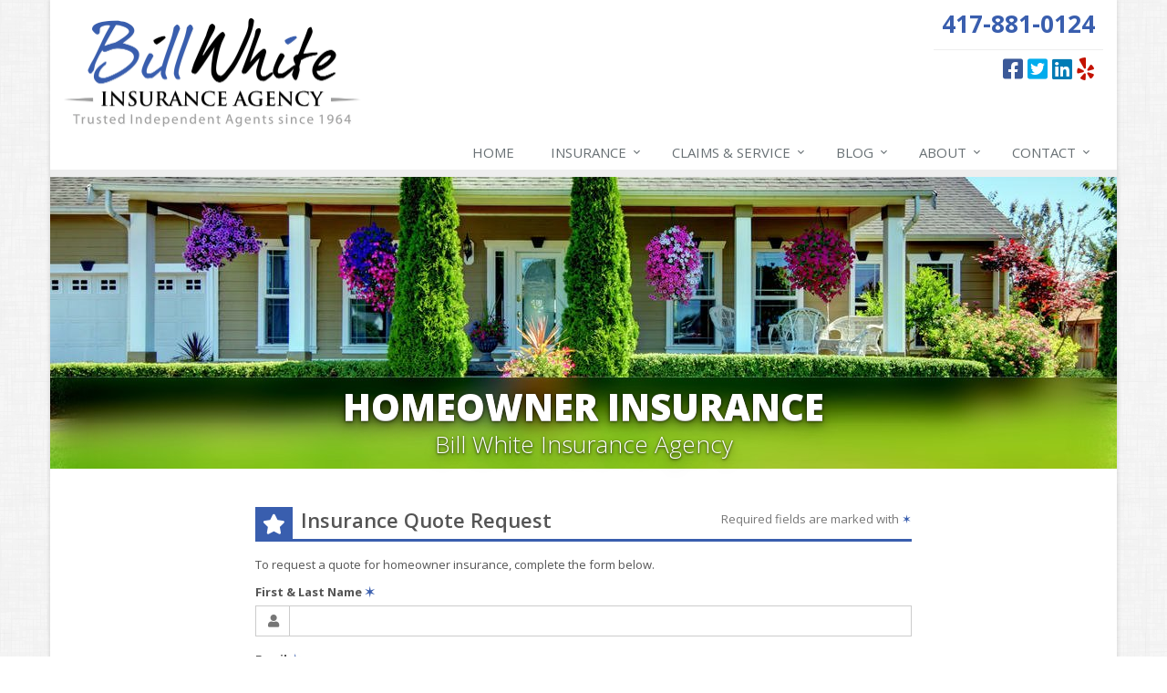

--- FILE ---
content_type: text/plain
request_url: https://www.google-analytics.com/j/collect?v=1&_v=j102&a=1406339901&t=pageview&_s=1&dl=https%3A%2F%2Fwww.billwhiteinsurance.com%2Fhomeowner-insurance%2Fquote&ul=en-us%40posix&dt=Homeowner%20Insurance%20Quote&sr=1280x720&vp=1280x720&_u=YEBAAEABAAAAACACI~&jid=2092900046&gjid=701497613&cid=202994036.1768804598&tid=UA-25833513-41&_gid=1087308266.1768804598&_r=1&_slc=1&z=792691005
body_size: -453
content:
2,cG-5WNK4W0NG7

--- FILE ---
content_type: text/plain
request_url: https://www.google-analytics.com/j/collect?v=1&_v=j102&a=1406339901&t=pageview&_s=1&dl=https%3A%2F%2Fwww.billwhiteinsurance.com%2Fhomeowner-insurance%2Fquote&ul=en-us%40posix&dt=Missouri%20Homeowner%20Insurance%20Quote&sr=1280x720&vp=1280x720&_u=YEDAAEABAAAAACACI~&jid=1260531127&gjid=1367223564&cid=202994036.1768804598&tid=UA-11759502-1&_gid=1087308266.1768804598&_r=1&_slc=1&z=257453931
body_size: -842
content:
2,cG-P7NDD312HC